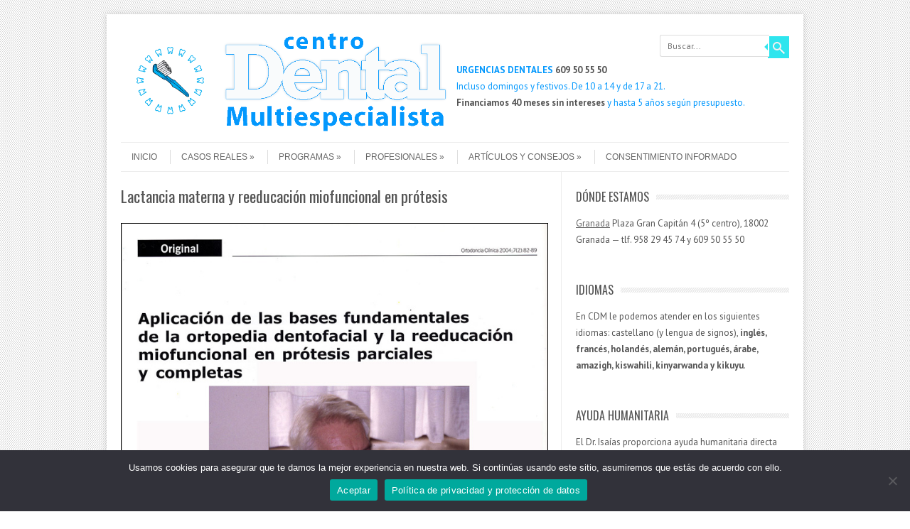

--- FILE ---
content_type: text/html; charset=UTF-8
request_url: https://infodental.info/2004/01/lactancia-materna-y-reeducacion-miofuncional-en-protesis/
body_size: 13601
content:
<!DOCTYPE html>
<!-- paulirish.com/2008/conditional-stylesheets-vs-css-hacks-answer-neither/ -->
<!--[if IE 7]> <html class="no-js lt-ie9 lt-ie8" lang="es"> <![endif]-->
<!--[if IE 8]> <html class="no-js lt-ie9" lang="es"> <![endif]-->
<!--[if gt IE 8]><!--> <html class="no-js" lang="es"> <!--<![endif]-->
<head>
<meta charset="UTF-8" />
<meta name="viewport" content="width=device-width" />
<title>Lactancia materna y reeducación miofuncional en prótesis | CDM</title>
<link rel="profile" href="http://gmpg.org/xfn/11" />
<link rel="pingback" href="https://infodental.info/xmlrpc.php" />

<!-- Begin wp_head() -->
<meta name='robots' content='max-image-preview:large' />
<!-- Jetpack Site Verification Tags -->
<meta name="google-site-verification" content="mborSpT8u5zRLZm8UTPR1cRMUnAUqlqhJ6Xla6VNK40" />
<link rel='dns-prefetch' href='//stats.wp.com' />
<link rel='dns-prefetch' href='//fonts.googleapis.com' />
<link rel="alternate" type="application/rss+xml" title="CDM &raquo; Feed" href="https://infodental.info/feed/" />
<link rel="alternate" type="application/rss+xml" title="CDM &raquo; Feed de los comentarios" href="https://infodental.info/comments/feed/" />
<link rel="alternate" type="application/rss+xml" title="CDM &raquo; Comentario Lactancia materna y reeducación miofuncional en prótesis del feed" href="https://infodental.info/2004/01/lactancia-materna-y-reeducacion-miofuncional-en-protesis/feed/" />
<link rel="alternate" title="oEmbed (JSON)" type="application/json+oembed" href="https://infodental.info/wp-json/oembed/1.0/embed?url=https%3A%2F%2Finfodental.info%2F2004%2F01%2Flactancia-materna-y-reeducacion-miofuncional-en-protesis%2F" />
<link rel="alternate" title="oEmbed (XML)" type="text/xml+oembed" href="https://infodental.info/wp-json/oembed/1.0/embed?url=https%3A%2F%2Finfodental.info%2F2004%2F01%2Flactancia-materna-y-reeducacion-miofuncional-en-protesis%2F&#038;format=xml" />
<style id='wp-img-auto-sizes-contain-inline-css' type='text/css'>
img:is([sizes=auto i],[sizes^="auto," i]){contain-intrinsic-size:3000px 1500px}
/*# sourceURL=wp-img-auto-sizes-contain-inline-css */
</style>
<style id='wp-emoji-styles-inline-css' type='text/css'>

	img.wp-smiley, img.emoji {
		display: inline !important;
		border: none !important;
		box-shadow: none !important;
		height: 1em !important;
		width: 1em !important;
		margin: 0 0.07em !important;
		vertical-align: -0.1em !important;
		background: none !important;
		padding: 0 !important;
	}
/*# sourceURL=wp-emoji-styles-inline-css */
</style>
<style id='wp-block-library-inline-css' type='text/css'>
:root{--wp-block-synced-color:#7a00df;--wp-block-synced-color--rgb:122,0,223;--wp-bound-block-color:var(--wp-block-synced-color);--wp-editor-canvas-background:#ddd;--wp-admin-theme-color:#007cba;--wp-admin-theme-color--rgb:0,124,186;--wp-admin-theme-color-darker-10:#006ba1;--wp-admin-theme-color-darker-10--rgb:0,107,160.5;--wp-admin-theme-color-darker-20:#005a87;--wp-admin-theme-color-darker-20--rgb:0,90,135;--wp-admin-border-width-focus:2px}@media (min-resolution:192dpi){:root{--wp-admin-border-width-focus:1.5px}}.wp-element-button{cursor:pointer}:root .has-very-light-gray-background-color{background-color:#eee}:root .has-very-dark-gray-background-color{background-color:#313131}:root .has-very-light-gray-color{color:#eee}:root .has-very-dark-gray-color{color:#313131}:root .has-vivid-green-cyan-to-vivid-cyan-blue-gradient-background{background:linear-gradient(135deg,#00d084,#0693e3)}:root .has-purple-crush-gradient-background{background:linear-gradient(135deg,#34e2e4,#4721fb 50%,#ab1dfe)}:root .has-hazy-dawn-gradient-background{background:linear-gradient(135deg,#faaca8,#dad0ec)}:root .has-subdued-olive-gradient-background{background:linear-gradient(135deg,#fafae1,#67a671)}:root .has-atomic-cream-gradient-background{background:linear-gradient(135deg,#fdd79a,#004a59)}:root .has-nightshade-gradient-background{background:linear-gradient(135deg,#330968,#31cdcf)}:root .has-midnight-gradient-background{background:linear-gradient(135deg,#020381,#2874fc)}:root{--wp--preset--font-size--normal:16px;--wp--preset--font-size--huge:42px}.has-regular-font-size{font-size:1em}.has-larger-font-size{font-size:2.625em}.has-normal-font-size{font-size:var(--wp--preset--font-size--normal)}.has-huge-font-size{font-size:var(--wp--preset--font-size--huge)}.has-text-align-center{text-align:center}.has-text-align-left{text-align:left}.has-text-align-right{text-align:right}.has-fit-text{white-space:nowrap!important}#end-resizable-editor-section{display:none}.aligncenter{clear:both}.items-justified-left{justify-content:flex-start}.items-justified-center{justify-content:center}.items-justified-right{justify-content:flex-end}.items-justified-space-between{justify-content:space-between}.screen-reader-text{border:0;clip-path:inset(50%);height:1px;margin:-1px;overflow:hidden;padding:0;position:absolute;width:1px;word-wrap:normal!important}.screen-reader-text:focus{background-color:#ddd;clip-path:none;color:#444;display:block;font-size:1em;height:auto;left:5px;line-height:normal;padding:15px 23px 14px;text-decoration:none;top:5px;width:auto;z-index:100000}html :where(.has-border-color){border-style:solid}html :where([style*=border-top-color]){border-top-style:solid}html :where([style*=border-right-color]){border-right-style:solid}html :where([style*=border-bottom-color]){border-bottom-style:solid}html :where([style*=border-left-color]){border-left-style:solid}html :where([style*=border-width]){border-style:solid}html :where([style*=border-top-width]){border-top-style:solid}html :where([style*=border-right-width]){border-right-style:solid}html :where([style*=border-bottom-width]){border-bottom-style:solid}html :where([style*=border-left-width]){border-left-style:solid}html :where(img[class*=wp-image-]){height:auto;max-width:100%}:where(figure){margin:0 0 1em}html :where(.is-position-sticky){--wp-admin--admin-bar--position-offset:var(--wp-admin--admin-bar--height,0px)}@media screen and (max-width:600px){html :where(.is-position-sticky){--wp-admin--admin-bar--position-offset:0px}}

/*# sourceURL=wp-block-library-inline-css */
</style><style id='global-styles-inline-css' type='text/css'>
:root{--wp--preset--aspect-ratio--square: 1;--wp--preset--aspect-ratio--4-3: 4/3;--wp--preset--aspect-ratio--3-4: 3/4;--wp--preset--aspect-ratio--3-2: 3/2;--wp--preset--aspect-ratio--2-3: 2/3;--wp--preset--aspect-ratio--16-9: 16/9;--wp--preset--aspect-ratio--9-16: 9/16;--wp--preset--color--black: #000000;--wp--preset--color--cyan-bluish-gray: #abb8c3;--wp--preset--color--white: #ffffff;--wp--preset--color--pale-pink: #f78da7;--wp--preset--color--vivid-red: #cf2e2e;--wp--preset--color--luminous-vivid-orange: #ff6900;--wp--preset--color--luminous-vivid-amber: #fcb900;--wp--preset--color--light-green-cyan: #7bdcb5;--wp--preset--color--vivid-green-cyan: #00d084;--wp--preset--color--pale-cyan-blue: #8ed1fc;--wp--preset--color--vivid-cyan-blue: #0693e3;--wp--preset--color--vivid-purple: #9b51e0;--wp--preset--gradient--vivid-cyan-blue-to-vivid-purple: linear-gradient(135deg,rgb(6,147,227) 0%,rgb(155,81,224) 100%);--wp--preset--gradient--light-green-cyan-to-vivid-green-cyan: linear-gradient(135deg,rgb(122,220,180) 0%,rgb(0,208,130) 100%);--wp--preset--gradient--luminous-vivid-amber-to-luminous-vivid-orange: linear-gradient(135deg,rgb(252,185,0) 0%,rgb(255,105,0) 100%);--wp--preset--gradient--luminous-vivid-orange-to-vivid-red: linear-gradient(135deg,rgb(255,105,0) 0%,rgb(207,46,46) 100%);--wp--preset--gradient--very-light-gray-to-cyan-bluish-gray: linear-gradient(135deg,rgb(238,238,238) 0%,rgb(169,184,195) 100%);--wp--preset--gradient--cool-to-warm-spectrum: linear-gradient(135deg,rgb(74,234,220) 0%,rgb(151,120,209) 20%,rgb(207,42,186) 40%,rgb(238,44,130) 60%,rgb(251,105,98) 80%,rgb(254,248,76) 100%);--wp--preset--gradient--blush-light-purple: linear-gradient(135deg,rgb(255,206,236) 0%,rgb(152,150,240) 100%);--wp--preset--gradient--blush-bordeaux: linear-gradient(135deg,rgb(254,205,165) 0%,rgb(254,45,45) 50%,rgb(107,0,62) 100%);--wp--preset--gradient--luminous-dusk: linear-gradient(135deg,rgb(255,203,112) 0%,rgb(199,81,192) 50%,rgb(65,88,208) 100%);--wp--preset--gradient--pale-ocean: linear-gradient(135deg,rgb(255,245,203) 0%,rgb(182,227,212) 50%,rgb(51,167,181) 100%);--wp--preset--gradient--electric-grass: linear-gradient(135deg,rgb(202,248,128) 0%,rgb(113,206,126) 100%);--wp--preset--gradient--midnight: linear-gradient(135deg,rgb(2,3,129) 0%,rgb(40,116,252) 100%);--wp--preset--font-size--small: 13px;--wp--preset--font-size--medium: 20px;--wp--preset--font-size--large: 36px;--wp--preset--font-size--x-large: 42px;--wp--preset--spacing--20: 0.44rem;--wp--preset--spacing--30: 0.67rem;--wp--preset--spacing--40: 1rem;--wp--preset--spacing--50: 1.5rem;--wp--preset--spacing--60: 2.25rem;--wp--preset--spacing--70: 3.38rem;--wp--preset--spacing--80: 5.06rem;--wp--preset--shadow--natural: 6px 6px 9px rgba(0, 0, 0, 0.2);--wp--preset--shadow--deep: 12px 12px 50px rgba(0, 0, 0, 0.4);--wp--preset--shadow--sharp: 6px 6px 0px rgba(0, 0, 0, 0.2);--wp--preset--shadow--outlined: 6px 6px 0px -3px rgb(255, 255, 255), 6px 6px rgb(0, 0, 0);--wp--preset--shadow--crisp: 6px 6px 0px rgb(0, 0, 0);}:where(.is-layout-flex){gap: 0.5em;}:where(.is-layout-grid){gap: 0.5em;}body .is-layout-flex{display: flex;}.is-layout-flex{flex-wrap: wrap;align-items: center;}.is-layout-flex > :is(*, div){margin: 0;}body .is-layout-grid{display: grid;}.is-layout-grid > :is(*, div){margin: 0;}:where(.wp-block-columns.is-layout-flex){gap: 2em;}:where(.wp-block-columns.is-layout-grid){gap: 2em;}:where(.wp-block-post-template.is-layout-flex){gap: 1.25em;}:where(.wp-block-post-template.is-layout-grid){gap: 1.25em;}.has-black-color{color: var(--wp--preset--color--black) !important;}.has-cyan-bluish-gray-color{color: var(--wp--preset--color--cyan-bluish-gray) !important;}.has-white-color{color: var(--wp--preset--color--white) !important;}.has-pale-pink-color{color: var(--wp--preset--color--pale-pink) !important;}.has-vivid-red-color{color: var(--wp--preset--color--vivid-red) !important;}.has-luminous-vivid-orange-color{color: var(--wp--preset--color--luminous-vivid-orange) !important;}.has-luminous-vivid-amber-color{color: var(--wp--preset--color--luminous-vivid-amber) !important;}.has-light-green-cyan-color{color: var(--wp--preset--color--light-green-cyan) !important;}.has-vivid-green-cyan-color{color: var(--wp--preset--color--vivid-green-cyan) !important;}.has-pale-cyan-blue-color{color: var(--wp--preset--color--pale-cyan-blue) !important;}.has-vivid-cyan-blue-color{color: var(--wp--preset--color--vivid-cyan-blue) !important;}.has-vivid-purple-color{color: var(--wp--preset--color--vivid-purple) !important;}.has-black-background-color{background-color: var(--wp--preset--color--black) !important;}.has-cyan-bluish-gray-background-color{background-color: var(--wp--preset--color--cyan-bluish-gray) !important;}.has-white-background-color{background-color: var(--wp--preset--color--white) !important;}.has-pale-pink-background-color{background-color: var(--wp--preset--color--pale-pink) !important;}.has-vivid-red-background-color{background-color: var(--wp--preset--color--vivid-red) !important;}.has-luminous-vivid-orange-background-color{background-color: var(--wp--preset--color--luminous-vivid-orange) !important;}.has-luminous-vivid-amber-background-color{background-color: var(--wp--preset--color--luminous-vivid-amber) !important;}.has-light-green-cyan-background-color{background-color: var(--wp--preset--color--light-green-cyan) !important;}.has-vivid-green-cyan-background-color{background-color: var(--wp--preset--color--vivid-green-cyan) !important;}.has-pale-cyan-blue-background-color{background-color: var(--wp--preset--color--pale-cyan-blue) !important;}.has-vivid-cyan-blue-background-color{background-color: var(--wp--preset--color--vivid-cyan-blue) !important;}.has-vivid-purple-background-color{background-color: var(--wp--preset--color--vivid-purple) !important;}.has-black-border-color{border-color: var(--wp--preset--color--black) !important;}.has-cyan-bluish-gray-border-color{border-color: var(--wp--preset--color--cyan-bluish-gray) !important;}.has-white-border-color{border-color: var(--wp--preset--color--white) !important;}.has-pale-pink-border-color{border-color: var(--wp--preset--color--pale-pink) !important;}.has-vivid-red-border-color{border-color: var(--wp--preset--color--vivid-red) !important;}.has-luminous-vivid-orange-border-color{border-color: var(--wp--preset--color--luminous-vivid-orange) !important;}.has-luminous-vivid-amber-border-color{border-color: var(--wp--preset--color--luminous-vivid-amber) !important;}.has-light-green-cyan-border-color{border-color: var(--wp--preset--color--light-green-cyan) !important;}.has-vivid-green-cyan-border-color{border-color: var(--wp--preset--color--vivid-green-cyan) !important;}.has-pale-cyan-blue-border-color{border-color: var(--wp--preset--color--pale-cyan-blue) !important;}.has-vivid-cyan-blue-border-color{border-color: var(--wp--preset--color--vivid-cyan-blue) !important;}.has-vivid-purple-border-color{border-color: var(--wp--preset--color--vivid-purple) !important;}.has-vivid-cyan-blue-to-vivid-purple-gradient-background{background: var(--wp--preset--gradient--vivid-cyan-blue-to-vivid-purple) !important;}.has-light-green-cyan-to-vivid-green-cyan-gradient-background{background: var(--wp--preset--gradient--light-green-cyan-to-vivid-green-cyan) !important;}.has-luminous-vivid-amber-to-luminous-vivid-orange-gradient-background{background: var(--wp--preset--gradient--luminous-vivid-amber-to-luminous-vivid-orange) !important;}.has-luminous-vivid-orange-to-vivid-red-gradient-background{background: var(--wp--preset--gradient--luminous-vivid-orange-to-vivid-red) !important;}.has-very-light-gray-to-cyan-bluish-gray-gradient-background{background: var(--wp--preset--gradient--very-light-gray-to-cyan-bluish-gray) !important;}.has-cool-to-warm-spectrum-gradient-background{background: var(--wp--preset--gradient--cool-to-warm-spectrum) !important;}.has-blush-light-purple-gradient-background{background: var(--wp--preset--gradient--blush-light-purple) !important;}.has-blush-bordeaux-gradient-background{background: var(--wp--preset--gradient--blush-bordeaux) !important;}.has-luminous-dusk-gradient-background{background: var(--wp--preset--gradient--luminous-dusk) !important;}.has-pale-ocean-gradient-background{background: var(--wp--preset--gradient--pale-ocean) !important;}.has-electric-grass-gradient-background{background: var(--wp--preset--gradient--electric-grass) !important;}.has-midnight-gradient-background{background: var(--wp--preset--gradient--midnight) !important;}.has-small-font-size{font-size: var(--wp--preset--font-size--small) !important;}.has-medium-font-size{font-size: var(--wp--preset--font-size--medium) !important;}.has-large-font-size{font-size: var(--wp--preset--font-size--large) !important;}.has-x-large-font-size{font-size: var(--wp--preset--font-size--x-large) !important;}
/*# sourceURL=global-styles-inline-css */
</style>

<style id='classic-theme-styles-inline-css' type='text/css'>
/*! This file is auto-generated */
.wp-block-button__link{color:#fff;background-color:#32373c;border-radius:9999px;box-shadow:none;text-decoration:none;padding:calc(.667em + 2px) calc(1.333em + 2px);font-size:1.125em}.wp-block-file__button{background:#32373c;color:#fff;text-decoration:none}
/*# sourceURL=/wp-includes/css/classic-themes.min.css */
</style>
<link rel='stylesheet' id='cookie-notice-front-css' href='https://infodental.info/wp-content/plugins/cookie-notice/css/front.min.css?ver=2.4.18' type='text/css' media='all' />
<link rel='stylesheet' id='leaf-style-css' href='https://infodental.info/wp-content/themes/leaf/style.css?ver=4b4131b18943857b1a75cc067e1530a7' type='text/css' media='all' />
<link rel='stylesheet' id='leaf-google-fonts-css' href='https://fonts.googleapis.com/css?family=Oswald:400|PT+Sans:400,700,400italic' type='text/css' media='all' />
<script type="text/javascript" id="cookie-notice-front-js-before">
/* <![CDATA[ */
var cnArgs = {"ajaxUrl":"https:\/\/infodental.info\/wp-admin\/admin-ajax.php","nonce":"60d28dff5c","hideEffect":"fade","position":"bottom","onScroll":false,"onScrollOffset":100,"onClick":false,"cookieName":"cookie_notice_accepted","cookieTime":2592000,"cookieTimeRejected":2592000,"globalCookie":false,"redirection":false,"cache":false,"revokeCookies":false,"revokeCookiesOpt":"automatic"};

//# sourceURL=cookie-notice-front-js-before
/* ]]> */
</script>
<script type="text/javascript" src="https://infodental.info/wp-content/plugins/cookie-notice/js/front.min.js?ver=2.4.18" id="cookie-notice-front-js"></script>
<script type="text/javascript" src="https://infodental.info/wp-includes/js/jquery/jquery.min.js?ver=3.7.1" id="jquery-core-js"></script>
<script type="text/javascript" src="https://infodental.info/wp-includes/js/jquery/jquery-migrate.min.js?ver=3.4.1" id="jquery-migrate-js"></script>
<script type="text/javascript" src="https://infodental.info/wp-content/themes/leaf/js/modernizr-2.6.2.js?ver=2.6.2" id="modernizr-js"></script>
<link rel="https://api.w.org/" href="https://infodental.info/wp-json/" /><link rel="alternate" title="JSON" type="application/json" href="https://infodental.info/wp-json/wp/v2/posts/413" /><link rel="EditURI" type="application/rsd+xml" title="RSD" href="https://infodental.info/xmlrpc.php?rsd" />

<link rel="canonical" href="https://infodental.info/2004/01/lactancia-materna-y-reeducacion-miofuncional-en-protesis/" />
<link rel='shortlink' href='https://infodental.info/?p=413' />
	<style>img#wpstats{display:none}</style>
		<!-- Begin Leaf css -->
<style type="text/css">

a:hover, .site-header h1 a:hover, .site-header h2 a:hover, .comments-link a:hover, .entry-meta a:hover, .widget-area .widget a:hover, .footer-navigation li a:hover, .copyright a:hover, .site-info a:hover, .comment-content .reply a:hover, #respond #submit:hover { color: #2fe5ee;}
.image-tag, .aside-format, .audio-format, .gallery-format, .image-format, .link-format, .video-format, .search-bar .submit, .iview-caption.caption3, .pagination .current, .pagination a:hover { background-color: #2fe5ee;}
.search-bar:after {border-right-color: #2fe5ee;}



</style>
<!-- End Leaf css -->
<!-- All in one Favicon 4.8 --><link rel="shortcut icon" href="http://infodental.info/wp-content/uploads/2012/12/favicon.ico" />
<style type="text/css" id="custom-background-css">
body.custom-background { background-image: url("https://infodental.info/wp-content/themes/leaf/images/body-BG.png"); background-position: left top; background-size: auto; background-repeat: repeat; background-attachment: scroll; }
</style>
	<!-- End wp_head() -->
<link rel='stylesheet' id='pdfemb_embed_pdf_css-css' href='https://infodental.info/wp-content/plugins/pdf-embedder/assets/css/pdfemb.min.css?ver=4.9.3' type='text/css' media='all' />
<link rel='stylesheet' id='grunion.css-css' href='https://infodental.info/wp-content/plugins/jetpack/jetpack_vendor/automattic/jetpack-forms/src/../dist/contact-form/css/grunion.css?ver=13.8.2' type='text/css' media='all' />
</head>

<body class="wp-singular post-template-default single single-post postid-413 single-format-standard custom-background wp-theme-leaf cookies-not-set">

<div id="page" class="hfeed site">

	<div id="head-container">
	
				
		
		<div class="row">
			<header id="masthead" class="site-header row twelve columns" role="banner">

				<div class="row">
					<div class="header-group six columns">
					
													<a href="https://infodental.info/" title="CDM" rel="home">
								<img src="https://infodental.info/wp-content/uploads/2013/09/cropped-logo_v1.1.png" width="785" height="246" alt="" />
							</a>
											</div><!-- .header-group .six .columns -->
					
								<div class="widget-area six columns" role="complementary">
			
			<aside id="search-3" class="widget widget_search">
	<div class="search-bar">
		<form method="get" id="searchform" action="https://infodental.info/">
			<label for="s" class="assistive-text">Buscar</label>
			<input type="submit" class="submit" name="submit" id="searchsubmit" value="Buscar" />
			<input type="text" class="field" name="s" id="s" placeholder="Buscar..." />
		</form>
	</div><!-- .search-bar --></aside><aside id="text-2" class="widget widget_text">			<div class="textwidget"><p><strong><span style="color: #0398fd;">URGENCIAS DENTALES</span> 609 50 55 50</strong><br />
<span style="color: #0398fd;">Incluso domingos y festivos. De 10 a 14 y de 17 a 21.</span><br />
<strong>Financiamos 40 meses sin intereses</strong> <span style="color: #0398fd;">y hasta 5 años según presupuesto.</span></p>
</div>
		</aside>			
		</div><!-- .widget-area .six .columns -->
							
				</div><!-- .row -->
				
				<nav role="navigation" class="site-navigation main-navigation">
					<h1 class="assistive-text">Menú</h1>
					<div class="assistive-text skip-link"><a href="#content" title="Saltar al contenido">Saltar al contenido</a></div>

					<div class="menu-menu-principal-container"><ul id="menu-menu-principal" class="sf-menu"><li id="menu-item-756" class="menu-item menu-item-type-custom menu-item-object-custom menu-item-756"><a href="http://www.infodental.info/">Inicio</a></li>
<li id="menu-item-59" class="menu-item menu-item-type-taxonomy menu-item-object-category menu-item-has-children menu-item-59"><a href="https://infodental.info/categoria/casos/">Casos reales</a>
<ul class="sub-menu">
	<li id="menu-item-467" class="menu-item menu-item-type-taxonomy menu-item-object-category menu-item-467"><a href="https://infodental.info/categoria/casos/blanqueamiento/">Blanqueamiento</a></li>
	<li id="menu-item-60" class="menu-item menu-item-type-taxonomy menu-item-object-category menu-item-60"><a href="https://infodental.info/categoria/casos/implantes/">Implantes</a></li>
	<li id="menu-item-62" class="menu-item menu-item-type-taxonomy menu-item-object-category menu-item-has-children menu-item-62"><a href="https://infodental.info/categoria/casos/ortodoncia/">Ortodoncia</a>
	<ul class="sub-menu">
		<li id="menu-item-732" class="menu-item menu-item-type-taxonomy menu-item-object-category menu-item-732"><a href="https://infodental.info/categoria/casos/ortodoncia/apinamiento/">Apiñamiento dentario</a></li>
		<li id="menu-item-783" class="menu-item menu-item-type-taxonomy menu-item-object-category menu-item-783"><a href="https://infodental.info/categoria/casos/ortodoncia/casos-complejos/">Casos complejos</a></li>
		<li id="menu-item-63" class="menu-item menu-item-type-taxonomy menu-item-object-category menu-item-63"><a href="https://infodental.info/categoria/casos/ortodoncia/prognatia/">Prognatia</a></li>
		<li id="menu-item-64" class="menu-item menu-item-type-taxonomy menu-item-object-category menu-item-64"><a href="https://infodental.info/categoria/casos/ortodoncia/sobreoclusion/">Sobreoclusión</a></li>
	</ul>
</li>
	<li id="menu-item-990" class="menu-item menu-item-type-taxonomy menu-item-object-category menu-item-990"><a href="https://infodental.info/categoria/casos/periodontitis-avanzada/">Periodontitis avanzada</a></li>
	<li id="menu-item-922" class="menu-item menu-item-type-taxonomy menu-item-object-category menu-item-922"><a href="https://infodental.info/categoria/casos/protesis-casos/">Prótesis</a></li>
	<li id="menu-item-61" class="menu-item menu-item-type-taxonomy menu-item-object-category menu-item-61"><a href="https://infodental.info/categoria/casos/logopedia/">Logopedia</a></li>
	<li id="menu-item-65" class="menu-item menu-item-type-taxonomy menu-item-object-category menu-item-65"><a href="https://infodental.info/categoria/casos/quinesiologia/">Quinesiología</a></li>
	<li id="menu-item-995" class="menu-item menu-item-type-taxonomy menu-item-object-category menu-item-995"><a href="https://infodental.info/categoria/casos/rehabilitacion-completa/">Rehabilitación completa</a></li>
</ul>
</li>
<li id="menu-item-565" class="menu-item menu-item-type-custom menu-item-object-custom menu-item-has-children menu-item-565"><a href="http://infodental.info/?submit=Buscar&#038;s=programa">Programas</a>
<ul class="sub-menu">
	<li id="menu-item-566" class="menu-item menu-item-type-post_type menu-item-object-page menu-item-566"><a href="https://infodental.info/padi/">Programa PADI</a></li>
	<li id="menu-item-573" class="menu-item menu-item-type-post_type menu-item-object-page menu-item-573"><a href="https://infodental.info/prevencion/">Programa de prevención</a></li>
</ul>
</li>
<li id="menu-item-216" class="menu-item menu-item-type-post_type menu-item-object-page menu-item-has-children menu-item-216"><a href="https://infodental.info/profesionales/">Profesionales</a>
<ul class="sub-menu">
	<li id="menu-item-583" class="menu-item menu-item-type-post_type menu-item-object-page menu-item-583"><a href="https://infodental.info/profesionales/anne/">Anne Blero</a></li>
	<li id="menu-item-584" class="menu-item menu-item-type-post_type menu-item-object-page menu-item-584"><a href="https://infodental.info/profesionales/isaias/">Isaías A. Martínez Medina</a></li>
	<li id="menu-item-585" class="menu-item menu-item-type-post_type menu-item-object-page menu-item-585"><a href="https://infodental.info/?page_id=222">Manassé Nzakamwita</a></li>
	<li id="menu-item-586" class="menu-item menu-item-type-post_type menu-item-object-page menu-item-586"><a href="https://infodental.info/?page_id=205">Sarah Njuru Karongo</a></li>
</ul>
</li>
<li id="menu-item-57" class="menu-item menu-item-type-taxonomy menu-item-object-category current-post-ancestor current-menu-parent current-post-parent menu-item-has-children menu-item-57"><a href="https://infodental.info/categoria/articulos/">Artículos y consejos</a>
<ul class="sub-menu">
	<li id="menu-item-390" class="menu-item menu-item-type-taxonomy menu-item-object-category menu-item-390"><a href="https://infodental.info/categoria/articulos/anticoagulados/">Anticoagulados</a></li>
	<li id="menu-item-457" class="menu-item menu-item-type-taxonomy menu-item-object-category menu-item-457"><a href="https://infodental.info/categoria/articulos/bloqueo-mandibular/">Bloqueo mandibular</a></li>
	<li id="menu-item-487" class="menu-item menu-item-type-taxonomy menu-item-object-category menu-item-487"><a href="https://infodental.info/categoria/articulos/caries/">Caries</a></li>
	<li id="menu-item-450" class="menu-item menu-item-type-taxonomy menu-item-object-category menu-item-450"><a href="https://infodental.info/categoria/articulos/cepillo/">Cepillo de dientes</a></li>
	<li id="menu-item-391" class="menu-item menu-item-type-taxonomy menu-item-object-category menu-item-391"><a href="https://infodental.info/categoria/articulos/extracciones-articulos/">Extracciones</a></li>
	<li id="menu-item-405" class="menu-item menu-item-type-taxonomy menu-item-object-category current-post-ancestor current-menu-parent current-post-parent menu-item-405"><a href="https://infodental.info/categoria/articulos/lactancia-materna/">Lactancia materna</a></li>
	<li id="menu-item-920" class="menu-item menu-item-type-taxonomy menu-item-object-category current-post-ancestor current-menu-parent current-post-parent menu-item-920"><a href="https://infodental.info/categoria/articulos/logopedia-articulos/">Logopedia</a></li>
	<li id="menu-item-921" class="menu-item menu-item-type-taxonomy menu-item-object-category current-post-ancestor current-menu-parent current-post-parent menu-item-921"><a href="https://infodental.info/categoria/articulos/protesis-articulos/">Prótesis</a></li>
	<li id="menu-item-483" class="menu-item menu-item-type-taxonomy menu-item-object-category menu-item-483"><a href="https://infodental.info/categoria/articulos/quinesiologia-articulos/">Quinesiología</a></li>
	<li id="menu-item-451" class="menu-item menu-item-type-taxonomy menu-item-object-category menu-item-451"><a href="https://infodental.info/categoria/articulos/seda-dental/">Seda dental</a></li>
</ul>
</li>
<li id="menu-item-730" class="menu-item menu-item-type-post_type menu-item-object-page menu-item-730"><a href="https://infodental.info/consentimiento-informado/">Consentimiento informado</a></li>
</ul></div>				</nav><!-- .site-navigation .main-navigation -->
				
			</header><!-- #masthead .site-header .twelve .columns -->
		</div><!-- .row -->
	</div><!-- #head-container -->
	
		
	<div id="main" class="row">
	<div id="primary" class="site-content eight columns">
		<div id="content" role="main">
		
			
			
				
	<article id="post-413" class="post-413 post type-post status-publish format-standard has-post-thumbnail hentry category-articulos category-lactancia-materna category-logopedia-articulos category-protesis-articulos tag-articulos-2 tag-lactancia-materna-2 tag-logopedia-2 tag-protesis">

		<header class="entry-header">
			<h1 class="entry-title">Lactancia materna y reeducación miofuncional en prótesis</h1>
		</header><!-- .entry-header -->

		<div class="entry-content">
			<div class="pf-content"><a href="https://infodental.info/wp-content/uploads/2004/01/Lactancia-materna-y-reeducación-miofuncional-en-prótesis.pdf" class="pdfemb-viewer" style="" data-width="max" data-height="max" data-toolbar="bottom" data-toolbar-fixed="off">Lactancia-materna-y-reeducación-miofuncional-en-prótesis</a>
<p>(<a href="/wp-content/uploads/2004/01/Lactancia-materna-y-reeducación-miofuncional-en-prótesis.pdf">descargar</a>)</p>
<div class="printfriendly pf-button pf-button-content pf-alignleft">
                    <a href="#" rel="nofollow" onclick="window.print(); return false;" title="Printer Friendly, PDF & Email">
                    <img decoding="async" class="pf-button-img" src="https://cdn.printfriendly.com/buttons/print-button-gray.png" alt="Print Friendly, PDF & Email" style="width: 66px;height: 24px;"  />
                    </a>
                </div></div>					</div><!-- .entry-content -->

		<footer class="entry-meta">
			<span class="posted-by">Publicado por: <span class="author vcard"><a class="url fn n" href="https://infodental.info/author/cdm/" title="Ver todas las entradas de CDM" rel="author">CDM</a></span> </span><span class="spacer">//</span> <a href="https://infodental.info/categoria/articulos/" rel="category tag">Artículos y consejos</a>, <a href="https://infodental.info/categoria/articulos/lactancia-materna/" rel="category tag">Lactancia materna</a>, <a href="https://infodental.info/categoria/articulos/logopedia-articulos/" rel="category tag">Logopedia</a>, <a href="https://infodental.info/categoria/articulos/protesis-articulos/" rel="category tag">Prótesis</a> <span class="spacer">//</span> <a href="https://infodental.info/etiqueta/articulos-2/" rel="tag">artículos</a>, <a href="https://infodental.info/etiqueta/lactancia-materna-2/" rel="tag">lactancia materna</a>, <a href="https://infodental.info/etiqueta/logopedia-2/" rel="tag">logopedia</a>, <a href="https://infodental.info/etiqueta/protesis/" rel="tag">prótesis</a> <span class="spacer">//</span> <a href="https://infodental.info/2004/01/lactancia-materna-y-reeducacion-miofuncional-en-protesis/" title="18:50" rel="bookmark"><time class="entry-date updated" datetime="2004-01-02T18:50:18+01:00">enero 2, 2004</time></a>					</footer><!-- .entry-meta -->
		
				
	</article><!-- #post -->
				<nav class="nav-single">
					<h3 class="assistive-text">Navegación de entradas</h3>
					<span class="nav-previous"><a href="https://infodental.info/2003/02/el-dolor-de-espalda-causado-por-malposiciones-dentarias/" rel="prev"><span class="meta-nav">&larr;</span> El dolor de espalda causado por malposiciones dentarias</a></span>
					<span class="nav-next"><a href="https://infodental.info/2006/02/rienda-aprieta-los-dientes/" rel="next">Rienda aprieta los dientes <span class="meta-nav">&rarr;</span></a></span>
				</nav><!-- .nav-single -->

				
						
			
		</div><!-- #content -->
	</div><!-- #primary .site-content .eight .columns -->


			<div id="secondary" class="widget-area four columns" role="complementary">
			
						
			<aside id="linkcat-28" class="widget widget_links"><h3 class="widget-title"><span>Dónde estamos</span></h3>
	<ul class='xoxo blogroll'>
<li><a href="http://infodental.info/clinicas/granada/" rel="me" title="Plaza Gran Capitán 4 (5º centro), 18002 Granada &#8212; tlf. 958 29 45 74 y 609 50 55 50">Granada</a>
Plaza Gran Capitán 4 (5º centro), 18002 Granada &#8212; tlf. 958 29 45 74 y 609 50 55 50</li>

	</ul>
</aside>
<aside id="text-3" class="widget widget_text"><h3 class="widget-title"><span>Idiomas</span></h3>			<div class="textwidget">En CDM le podemos atender en los siguientes idiomas: castellano (y lengua de signos), <b>inglés, francés, holandés, alemán, portugués, árabe, amazigh, kiswahili, kinyarwanda y kikuyu</b>.</div>
		</aside><aside id="text-10" class="widget widget_text"><h3 class="widget-title"><span>Ayuda humanitaria</span></h3>			<div class="textwidget">El Dr. Isaías proporciona ayuda humanitaria directa mediante viajes periódicos al Congo, a otras partes de África, y también desde Granada. Aquí puedes ver algunos casos: <a href="http://www.infodental.info/categoria/ayuda-humanitaria/">AYUDA HUMANITARIA</a></div>
		</aside><aside id="linkcat-2" class="widget widget_links"><h3 class="widget-title"><span>Sitios de interés</span></h3>
	<ul class='xoxo blogroll'>
<li><a href="http://www.orthoapnea.com/" target="_blank">Ronquidos y apnea del sueño</a></li>
<li><a href="http://undentistaenafrica.blogspot.com.es/" rel="me" title="Blog sobre los viajes del Dr. Isaías a África" target="_blank">Un dentista en África</a></li>
<li><a href="http://www.orthoposturodontie.com/" target="_blank">Orthoposturodontie</a></li>

	</ul>
</aside>
			
						
		</div><!-- #secondary .widget-area .four .columns -->
		
		</div><!-- #main .row -->

		
	<footer id="colophon" class="site-footer" role="contentinfo">
		<div class="row footer-row">
			
		
	<div class="footer-sidebar three">
				<div class="widget-area first" role="complementary">
			<aside id="text-8" class="widget widget_text"><h3 class="widget-title"><span>Contacto</span></h3>			<div class="textwidget"><div data-test='contact-form' id='contact-form-widget-text-8' class='wp-block-jetpack-contact-form-container '>
<form action='/2004/01/lactancia-materna-y-reeducacion-miofuncional-en-protesis/#contact-form-widget-text-8' method='post' class='contact-form commentsblock' aria-label="Lactancia materna y reeducación miofuncional en prótesis" novalidate>

<div style="" class='grunion-field-email-wrap grunion-field-wrap'  >
<label
				for='gwidget-text-8-correoelectrnico'
				class='grunion-field-label email'>Correo electrónico<span class="grunion-label-required" aria-hidden="true">(obligatorio)</span></label>
<input
					type='email'
					name='gwidget-text-8-correoelectrnico'
					id='gwidget-text-8-correoelectrnico'
					value=''
					class='email  grunion-field' 
					required aria-required='true' />
	</div>

<div style="" class='grunion-field-textarea-wrap grunion-field-wrap'  >
<label
				for='contact-form-comment-gwidget-text-8-mensaje'
				class='grunion-field-label textarea'>Mensaje<span class="grunion-label-required" aria-hidden="true">(obligatorio)</span></label>
<textarea
		                style=''
		                name='gwidget-text-8-mensaje'
		                id='contact-form-comment-gwidget-text-8-mensaje'
		                rows='20' class='textarea  grunion-field'  required aria-required='true'></textarea>
	</div>
	<p class='contact-submit'>
		<button type='submit' class='pushbutton-wide'>Enviar</button>		<input type='hidden' name='contact-form-id' value='widget-text-8' />
		<input type='hidden' name='action' value='grunion-contact-form' />
		<input type='hidden' name='contact-form-hash' value='78ae00f4002b1c965fd81400e373744a362bd556' />
	</p>
<p style="display: none !important;" class="akismet-fields-container" data-prefix="ak_"><label>&#916;<textarea name="ak_hp_textarea" cols="45" rows="8" maxlength="100"></textarea></label><input type="hidden" id="ak_js_1" name="ak_js" value="225"/><script>document.getElementById( "ak_js_1" ).setAttribute( "value", ( new Date() ).getTime() );</script></p></form>
</div>
(El mensaje será enviado a <a href="mailto:info@infodental.info">info@infodental.info</a>)</div>
		</aside>		</div><!-- .widget-area .first -->
		
				<div class="widget-area second" role="complementary">
			<aside id="archives-3" class="widget widget_archive"><h3 class="widget-title"><span>Archivo</span></h3>		<label class="screen-reader-text" for="archives-dropdown-3">Archivo</label>
		<select id="archives-dropdown-3" name="archive-dropdown">
			
			<option value="">Elegir el mes</option>
				<option value='https://infodental.info/2015/04/'> abril 2015 &nbsp;(1)</option>
	<option value='https://infodental.info/2014/05/'> mayo 2014 &nbsp;(3)</option>
	<option value='https://infodental.info/2014/02/'> febrero 2014 &nbsp;(3)</option>
	<option value='https://infodental.info/2013/12/'> diciembre 2013 &nbsp;(1)</option>
	<option value='https://infodental.info/2013/11/'> noviembre 2013 &nbsp;(8)</option>
	<option value='https://infodental.info/2013/10/'> octubre 2013 &nbsp;(1)</option>
	<option value='https://infodental.info/2013/09/'> septiembre 2013 &nbsp;(8)</option>
	<option value='https://infodental.info/2013/08/'> agosto 2013 &nbsp;(1)</option>
	<option value='https://infodental.info/2013/05/'> mayo 2013 &nbsp;(1)</option>
	<option value='https://infodental.info/2013/04/'> abril 2013 &nbsp;(1)</option>
	<option value='https://infodental.info/2013/02/'> febrero 2013 &nbsp;(2)</option>
	<option value='https://infodental.info/2013/01/'> enero 2013 &nbsp;(13)</option>
	<option value='https://infodental.info/2012/12/'> diciembre 2012 &nbsp;(4)</option>
	<option value='https://infodental.info/2010/02/'> febrero 2010 &nbsp;(1)</option>
	<option value='https://infodental.info/2008/08/'> agosto 2008 &nbsp;(1)</option>
	<option value='https://infodental.info/2006/08/'> agosto 2006 &nbsp;(2)</option>
	<option value='https://infodental.info/2006/02/'> febrero 2006 &nbsp;(1)</option>
	<option value='https://infodental.info/2004/01/'> enero 2004 &nbsp;(1)</option>
	<option value='https://infodental.info/2003/02/'> febrero 2003 &nbsp;(1)</option>
	<option value='https://infodental.info/2002/10/'> octubre 2002 &nbsp;(1)</option>
	<option value='https://infodental.info/1996/04/'> abril 1996 &nbsp;(1)</option>
	<option value='https://infodental.info/1992/11/'> noviembre 1992 &nbsp;(1)</option>

		</select>

			<script type="text/javascript">
/* <![CDATA[ */

( ( dropdownId ) => {
	const dropdown = document.getElementById( dropdownId );
	function onSelectChange() {
		setTimeout( () => {
			if ( 'escape' === dropdown.dataset.lastkey ) {
				return;
			}
			if ( dropdown.value ) {
				document.location.href = dropdown.value;
			}
		}, 250 );
	}
	function onKeyUp( event ) {
		if ( 'Escape' === event.key ) {
			dropdown.dataset.lastkey = 'escape';
		} else {
			delete dropdown.dataset.lastkey;
		}
	}
	function onClick() {
		delete dropdown.dataset.lastkey;
	}
	dropdown.addEventListener( 'keyup', onKeyUp );
	dropdown.addEventListener( 'click', onClick );
	dropdown.addEventListener( 'change', onSelectChange );
})( "archives-dropdown-3" );

//# sourceURL=WP_Widget_Archives%3A%3Awidget
/* ]]> */
</script>
</aside><aside id="meta-2" class="widget widget_meta"><h3 class="widget-title"><span>Meta</span></h3>
		<ul>
						<li><a href="https://infodental.info/wp-login.php">Acceder</a></li>
			<li><a href="https://infodental.info/feed/">Feed de entradas</a></li>
			<li><a href="https://infodental.info/comments/feed/">Feed de comentarios</a></li>

			<li><a href="https://es.wordpress.org/">WordPress.org</a></li>
		</ul>

		</aside>		</div><!-- .widget-area .second -->
		
				<div class="widget-area third" role="complementary">
			<aside id="text-4" class="widget widget_text"><h3 class="widget-title"><span>Aviso legal</span></h3>			<div class="textwidget"><p>El texto e ilustraciones de esta web están inscritos en el Registro de la Propiedad Intelectual de Granada con el nº 2.460. Esta web está registrada en el Registro Mercantil de Granada.</p>
<p>Los pacientes que aparecen en las fotos de todas nuestras publicaciones, han dado su permiso de manera desinteresada a C.D.M. S.L., con la sola intención de poder ayudar a otras personas. Dicho consentimiento no se extiende a cualquier otro uso, o fin, distinto del expresado.</p>
<p>Para más información consulta nuestra <a href="http://infodental.info/politica-de-privacidad/">Política de Privacidad y Protección de Datos</a></p>
</div>
		</aside>		</div><!-- .widget-area .third -->
			</div><!-- #supplementary -->
					</div><!-- .row .footer-row -->
		
		
		<div class="footer-info">
			<div class="row info-wrap">
			
				<div class="copyright six columns">
					&copy; 2026 <a href="https://infodental.info/" title="CDM">CDM</a>
				</div><!-- .copyright .six .columns -->

				<div class="site-info six columns">

					<a href="http://fatboythemes.com/themes/leaf/" title="Tema Leaf">Tema Leaf</a> 
					funciona con 
					<a href="https://es.wordpress.org/" title="WordPress">WordPress</a>

				</div><!-- .site-info .six .columns -->
				
			</div><!-- .row info-wrap-->
		</div><!-- .footer-info -->
		
		<div class="scroll-to-top"></div><!-- .scroll-to-top -->
		
	</footer><!-- #colophon .site-footer -->
</div><!-- #page .hfeed .site -->

<!-- Begin wp_footer() -->
<script type="speculationrules">
{"prefetch":[{"source":"document","where":{"and":[{"href_matches":"/*"},{"not":{"href_matches":["/wp-*.php","/wp-admin/*","/wp-content/uploads/*","/wp-content/*","/wp-content/plugins/*","/wp-content/themes/leaf/*","/*\\?(.+)"]}},{"not":{"selector_matches":"a[rel~=\"nofollow\"]"}},{"not":{"selector_matches":".no-prefetch, .no-prefetch a"}}]},"eagerness":"conservative"}]}
</script>
     <script type="text/javascript" id="pf_script">
                      var pfHeaderImgUrl = '';
          var pfHeaderTagline = '';
          var pfdisableClickToDel = '0';
          var pfImagesSize = 'full-size';
          var pfImageDisplayStyle = 'right';
          var pfEncodeImages = '0';
          var pfShowHiddenContent  = '0';
          var pfDisableEmail = '0';
          var pfDisablePDF = '0';
          var pfDisablePrint = '0';

            
          var pfPlatform = 'WordPress';

        (function($){
            $(document).ready(function(){
                if($('.pf-button-content').length === 0){
                    $('style#pf-excerpt-styles').remove();
                }
            });
        })(jQuery);
        </script>
      <script defer src='https://cdn.printfriendly.com/printfriendly.js'></script>
            
            <script type="text/javascript" src="https://infodental.info/wp-content/themes/leaf/js/scripts.js?ver=4b4131b18943857b1a75cc067e1530a7" id="jquery-scripts-js"></script>
<script type="text/javascript" src="https://infodental.info/wp-content/themes/leaf/js/plugins.js?ver=4b4131b18943857b1a75cc067e1530a7" id="jquery-plugins-js"></script>
<script type="text/javascript" src="https://stats.wp.com/e-202604.js" id="jetpack-stats-js" data-wp-strategy="defer"></script>
<script type="text/javascript" id="jetpack-stats-js-after">
/* <![CDATA[ */
_stq = window._stq || [];
_stq.push([ "view", JSON.parse("{\"v\":\"ext\",\"blog\":\"44895762\",\"post\":\"413\",\"tz\":\"1\",\"srv\":\"infodental.info\",\"j\":\"1:13.8.2\"}") ]);
_stq.push([ "clickTrackerInit", "44895762", "413" ]);
//# sourceURL=jetpack-stats-js-after
/* ]]> */
</script>
<script type="text/javascript" src="https://infodental.info/wp-content/plugins/pdf-embedder/assets/js/pdfjs/pdf.min.js?ver=2.2.228" id="pdfemb_pdfjs-js"></script>
<script type="text/javascript" id="pdfemb_embed_pdf-js-extra">
/* <![CDATA[ */
var pdfemb_trans = {"worker_src":"https://infodental.info/wp-content/plugins/pdf-embedder/assets/js/pdfjs/pdf.worker.min.js","cmap_url":"https://infodental.info/wp-content/plugins/pdf-embedder/assets/js/pdfjs/cmaps/","objectL10n":{"loading":"Cargando\u2026","page":"P\u00e1gina","zoom":"Zoom","prev":"P\u00e1gina anterior","next":"Pr\u00f3xima p\u00e1gina","zoomin":"Acercar","secure":"Seguro","zoomout":"Alejar","download":"Descarga PDF","fullscreen":"Pantalla completa","domainerror":"Error: La URL del archivo PDF debe estar exactamente en el mismo dominio que esta web.","clickhereinfo":"Haz clic aqu\u00ed para m\u00e1s informaci\u00f3n","widthheightinvalid":"La anchura o altura del PDF no son v\u00e1lidas","viewinfullscreen":"Ver en pantalla completa"}};
//# sourceURL=pdfemb_embed_pdf-js-extra
/* ]]> */
</script>
<script type="text/javascript" src="https://infodental.info/wp-content/plugins/pdf-embedder/assets/js/pdfemb.min.js?ver=4.9.3" id="pdfemb_embed_pdf-js"></script>
<script type="text/javascript" src="https://infodental.info/wp-includes/js/dist/hooks.min.js?ver=dd5603f07f9220ed27f1" id="wp-hooks-js"></script>
<script type="text/javascript" src="https://infodental.info/wp-includes/js/dist/i18n.min.js?ver=c26c3dc7bed366793375" id="wp-i18n-js"></script>
<script type="text/javascript" id="wp-i18n-js-after">
/* <![CDATA[ */
wp.i18n.setLocaleData( { 'text direction\u0004ltr': [ 'ltr' ] } );
//# sourceURL=wp-i18n-js-after
/* ]]> */
</script>
<script type="text/javascript" id="accessible-form-js-translations">
/* <![CDATA[ */
( function( domain, translations ) {
	var localeData = translations.locale_data[ domain ] || translations.locale_data.messages;
	localeData[""].domain = domain;
	wp.i18n.setLocaleData( localeData, domain );
} )( "jetpack-forms", {"translation-revision-date":"2024-09-05 11:38:23+0000","generator":"GlotPress\/4.0.1","domain":"messages","locale_data":{"messages":{"":{"domain":"messages","plural-forms":"nplurals=2; plural=n != 1;","lang":"es"},"You need to fix %d error.":["Tienes que corregir %d error.","Tienes que corregir %d errores."],"Please correct this field":["Por favor, corrige este campo"],"Submitting form":["Enviando formulario"],"The date is not valid.":["La fecha no es v\u00e1lida."],"Please select at least one option.":["Por favor, selecciona al menos una opci\u00f3n."],"Please make sure all fields are valid.":["Aseg\u00farate de que todos los campos son v\u00e1lidos."],"Warning.":["Advertencia."]}},"comment":{"reference":"jetpack_vendor\/automattic\/jetpack-forms\/dist\/contact-form\/js\/accessible-form.js"}} );
//# sourceURL=accessible-form-js-translations
/* ]]> */
</script>
<script type="text/javascript" src="https://infodental.info/wp-content/plugins/jetpack/jetpack_vendor/automattic/jetpack-forms/dist/contact-form/js/accessible-form.js?minify=false&amp;ver=13.8.2" id="accessible-form-js" defer="defer" data-wp-strategy="defer"></script>
<script defer type="text/javascript" src="https://infodental.info/wp-content/plugins/akismet/_inc/akismet-frontend.js?ver=1762993125" id="akismet-frontend-js"></script>
<script id="wp-emoji-settings" type="application/json">
{"baseUrl":"https://s.w.org/images/core/emoji/17.0.2/72x72/","ext":".png","svgUrl":"https://s.w.org/images/core/emoji/17.0.2/svg/","svgExt":".svg","source":{"concatemoji":"https://infodental.info/wp-includes/js/wp-emoji-release.min.js?ver=4b4131b18943857b1a75cc067e1530a7"}}
</script>
<script type="module">
/* <![CDATA[ */
/*! This file is auto-generated */
const a=JSON.parse(document.getElementById("wp-emoji-settings").textContent),o=(window._wpemojiSettings=a,"wpEmojiSettingsSupports"),s=["flag","emoji"];function i(e){try{var t={supportTests:e,timestamp:(new Date).valueOf()};sessionStorage.setItem(o,JSON.stringify(t))}catch(e){}}function c(e,t,n){e.clearRect(0,0,e.canvas.width,e.canvas.height),e.fillText(t,0,0);t=new Uint32Array(e.getImageData(0,0,e.canvas.width,e.canvas.height).data);e.clearRect(0,0,e.canvas.width,e.canvas.height),e.fillText(n,0,0);const a=new Uint32Array(e.getImageData(0,0,e.canvas.width,e.canvas.height).data);return t.every((e,t)=>e===a[t])}function p(e,t){e.clearRect(0,0,e.canvas.width,e.canvas.height),e.fillText(t,0,0);var n=e.getImageData(16,16,1,1);for(let e=0;e<n.data.length;e++)if(0!==n.data[e])return!1;return!0}function u(e,t,n,a){switch(t){case"flag":return n(e,"\ud83c\udff3\ufe0f\u200d\u26a7\ufe0f","\ud83c\udff3\ufe0f\u200b\u26a7\ufe0f")?!1:!n(e,"\ud83c\udde8\ud83c\uddf6","\ud83c\udde8\u200b\ud83c\uddf6")&&!n(e,"\ud83c\udff4\udb40\udc67\udb40\udc62\udb40\udc65\udb40\udc6e\udb40\udc67\udb40\udc7f","\ud83c\udff4\u200b\udb40\udc67\u200b\udb40\udc62\u200b\udb40\udc65\u200b\udb40\udc6e\u200b\udb40\udc67\u200b\udb40\udc7f");case"emoji":return!a(e,"\ud83e\u1fac8")}return!1}function f(e,t,n,a){let r;const o=(r="undefined"!=typeof WorkerGlobalScope&&self instanceof WorkerGlobalScope?new OffscreenCanvas(300,150):document.createElement("canvas")).getContext("2d",{willReadFrequently:!0}),s=(o.textBaseline="top",o.font="600 32px Arial",{});return e.forEach(e=>{s[e]=t(o,e,n,a)}),s}function r(e){var t=document.createElement("script");t.src=e,t.defer=!0,document.head.appendChild(t)}a.supports={everything:!0,everythingExceptFlag:!0},new Promise(t=>{let n=function(){try{var e=JSON.parse(sessionStorage.getItem(o));if("object"==typeof e&&"number"==typeof e.timestamp&&(new Date).valueOf()<e.timestamp+604800&&"object"==typeof e.supportTests)return e.supportTests}catch(e){}return null}();if(!n){if("undefined"!=typeof Worker&&"undefined"!=typeof OffscreenCanvas&&"undefined"!=typeof URL&&URL.createObjectURL&&"undefined"!=typeof Blob)try{var e="postMessage("+f.toString()+"("+[JSON.stringify(s),u.toString(),c.toString(),p.toString()].join(",")+"));",a=new Blob([e],{type:"text/javascript"});const r=new Worker(URL.createObjectURL(a),{name:"wpTestEmojiSupports"});return void(r.onmessage=e=>{i(n=e.data),r.terminate(),t(n)})}catch(e){}i(n=f(s,u,c,p))}t(n)}).then(e=>{for(const n in e)a.supports[n]=e[n],a.supports.everything=a.supports.everything&&a.supports[n],"flag"!==n&&(a.supports.everythingExceptFlag=a.supports.everythingExceptFlag&&a.supports[n]);var t;a.supports.everythingExceptFlag=a.supports.everythingExceptFlag&&!a.supports.flag,a.supports.everything||((t=a.source||{}).concatemoji?r(t.concatemoji):t.wpemoji&&t.twemoji&&(r(t.twemoji),r(t.wpemoji)))});
//# sourceURL=https://infodental.info/wp-includes/js/wp-emoji-loader.min.js
/* ]]> */
</script>

	<script type="text/javascript">
		jQuery(document).ready(function($){
			if ($(window).scrollTop() != "0")
				$(".scroll-to-top").fadeIn(1200)
			var scrollDiv = $(".scroll-to-top");
			$(window).scroll(function()
			{
				if ($(window).scrollTop() == "0")
					$(scrollDiv).fadeOut(350)
				else
					$(scrollDiv).fadeIn(1200)
			});
			$(".scroll-to-top").click(function(){
				$("html, body").animate({
					scrollTop: 0
				}, 600)
			})
		});
	</script>

		<!-- Cookie Notice plugin v2.4.18 by Hu-manity.co https://hu-manity.co/ -->
		<div id="cookie-notice" role="dialog" class="cookie-notice-hidden cookie-revoke-hidden cn-position-bottom" aria-label="Cookie Notice" style="background-color: rgba(50,50,58,1);"><div class="cookie-notice-container" style="color: #fff"><span id="cn-notice-text" class="cn-text-container">Usamos cookies para asegurar que te damos la mejor experiencia en nuestra web. Si continúas usando este sitio, asumiremos que estás de acuerdo con ello.</span><span id="cn-notice-buttons" class="cn-buttons-container"><a href="#" id="cn-accept-cookie" data-cookie-set="accept" class="cn-set-cookie cn-button" aria-label="Aceptar" style="background-color: #00a99d">Aceptar</a><a href="https://infodental.info/politica-de-privacidad/" target="_blank" id="cn-more-info" class="cn-more-info cn-button" aria-label="Política de privacidad y protección de datos" style="background-color: #00a99d">Política de privacidad y protección de datos</a></span><span id="cn-close-notice" data-cookie-set="accept" class="cn-close-icon" title="No"></span></div>
			
		</div>
		<!-- / Cookie Notice plugin --><!-- End wp_footer() -->

</body>
</html>